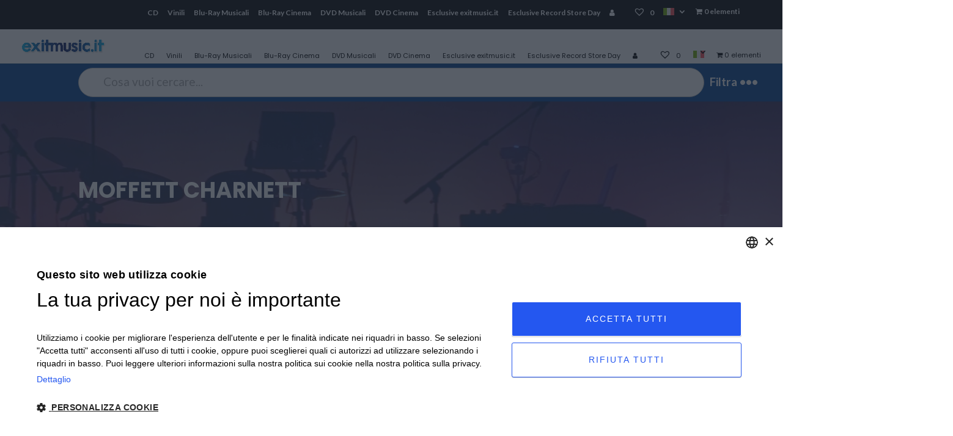

--- FILE ---
content_type: text/html; charset=UTF-8
request_url: https://www.exitmusic.it/artista/moffett-charnett/
body_size: 15246
content:
<!DOCTYPE html><html lang="it-IT"
 prefix="og: https://ogp.me/ns#" ><head><meta charset="UTF-8" /><meta http-equiv="X-UA-Compatible" content="IE=edge"><link rel="pingback" href="" /> <script type="text/javascript">document.documentElement.className = 'js';</script> <script type="text/javascript" charset="UTF-8" src="//cdn.cookie-script.com/s/b7e7524c8296a00ac1ca169c0086225d.js"></script> <link media="all" href="https://www.exitmusic.it/wp-content/cache/autoptimize/css/autoptimize_c49f7ddf2c270e8879c52df4331463c2.css" rel="stylesheet" /><link media="only screen and (max-width: 768px)" href="https://www.exitmusic.it/wp-content/cache/autoptimize/css/autoptimize_541e2ced151704f4ff1844c6de47ec02.css" rel="stylesheet" /><title>MOFFETT CHARNETT | Exit Music</title><link rel="alternate" hreflang="en" href="https://www.exitmusic.it/en/artista/moffett-charnett/" /><link rel="alternate" hreflang="it" href="https://www.exitmusic.it/artista/moffett-charnett/" /><link rel="alternate" hreflang="x-default" href="https://www.exitmusic.it/artista/moffett-charnett/" /><link rel="canonical" href="https://www.exitmusic.it/artista/moffett-charnett/" /><meta name="google-site-verification" content="Yq2TQ_pfVSSdYJwz8SFg08OjBTruO_8wGjEP1I5Knvw" /> <script type="application/ld+json" class="aioseo-schema">{"@context":"https:\/\/schema.org","@graph":[{"@type":"WebSite","@id":"https:\/\/www.exitmusic.it\/#website","url":"https:\/\/www.exitmusic.it\/","name":"Exit Music","publisher":{"@id":"https:\/\/www.exitmusic.it\/#organization"}},{"@type":"Organization","@id":"https:\/\/www.exitmusic.it\/#organization","name":"Exit Music","url":"https:\/\/www.exitmusic.it\/"},{"@type":"BreadcrumbList","@id":"https:\/\/www.exitmusic.it\/artista\/moffett-charnett\/#breadcrumblist","itemListElement":[{"@type":"ListItem","@id":"https:\/\/www.exitmusic.it\/#listItem","position":"1","item":{"@id":"https:\/\/www.exitmusic.it\/#item","name":"Home","url":"https:\/\/www.exitmusic.it\/"},"nextItem":"https:\/\/www.exitmusic.it\/artista\/moffett-charnett\/#listItem"},{"@type":"ListItem","@id":"https:\/\/www.exitmusic.it\/artista\/moffett-charnett\/#listItem","position":"2","item":{"@id":"https:\/\/www.exitmusic.it\/artista\/moffett-charnett\/#item","name":"MOFFETT CHARNETT","url":"https:\/\/www.exitmusic.it\/artista\/moffett-charnett\/"},"previousItem":"https:\/\/www.exitmusic.it\/#listItem"}]},{"@type":"CollectionPage","@id":"https:\/\/www.exitmusic.it\/artista\/moffett-charnett\/#collectionpage","url":"https:\/\/www.exitmusic.it\/artista\/moffett-charnett\/","name":"MOFFETT CHARNETT | Exit Music","inLanguage":"it-IT","isPartOf":{"@id":"https:\/\/www.exitmusic.it\/#website"},"breadcrumb":{"@id":"https:\/\/www.exitmusic.it\/artista\/moffett-charnett\/#breadcrumblist"}}]}</script>    <script data-cfasync="false" data-pagespeed-no-defer>var gtm4wp_datalayer_name = "dataLayer";
	var dataLayer = dataLayer || [];
	const gtm4wp_use_sku_instead = false;
	const gtm4wp_currency = 'EUR';
	const gtm4wp_product_per_impression = 10;
	const gtm4wp_clear_ecommerce = false;</script> <link rel='dns-prefetch' href='//cdnjs.cloudflare.com' /><link rel='dns-prefetch' href='//www.dwin1.com' /><link rel='dns-prefetch' href='//maxcdn.bootstrapcdn.com' /><link rel='dns-prefetch' href='//s.w.org' /><link rel="alternate" type="application/rss+xml" title="Exit Music &raquo; Feed" href="https://www.exitmusic.it/feed/" /><link rel="alternate" type="application/rss+xml" title="Exit Music &raquo; Feed dei commenti" href="https://www.exitmusic.it/comments/feed/" /><link rel="alternate" type="application/rss+xml" title="Feed Exit Music &raquo; MOFFETT CHARNETT Artista" href="https://www.exitmusic.it/artista/moffett-charnett/feed/" /> <script type="text/javascript">window._wpemojiSettings = {"baseUrl":"https:\/\/s.w.org\/images\/core\/emoji\/13.0.1\/72x72\/","ext":".png","svgUrl":"https:\/\/s.w.org\/images\/core\/emoji\/13.0.1\/svg\/","svgExt":".svg","source":{"concatemoji":"https:\/\/www.exitmusic.it\/wp-includes\/js\/wp-emoji-release.min.js?ver=5.7.14"}};
			!function(e,a,t){var n,r,o,i=a.createElement("canvas"),p=i.getContext&&i.getContext("2d");function s(e,t){var a=String.fromCharCode;p.clearRect(0,0,i.width,i.height),p.fillText(a.apply(this,e),0,0);e=i.toDataURL();return p.clearRect(0,0,i.width,i.height),p.fillText(a.apply(this,t),0,0),e===i.toDataURL()}function c(e){var t=a.createElement("script");t.src=e,t.defer=t.type="text/javascript",a.getElementsByTagName("head")[0].appendChild(t)}for(o=Array("flag","emoji"),t.supports={everything:!0,everythingExceptFlag:!0},r=0;r<o.length;r++)t.supports[o[r]]=function(e){if(!p||!p.fillText)return!1;switch(p.textBaseline="top",p.font="600 32px Arial",e){case"flag":return s([127987,65039,8205,9895,65039],[127987,65039,8203,9895,65039])?!1:!s([55356,56826,55356,56819],[55356,56826,8203,55356,56819])&&!s([55356,57332,56128,56423,56128,56418,56128,56421,56128,56430,56128,56423,56128,56447],[55356,57332,8203,56128,56423,8203,56128,56418,8203,56128,56421,8203,56128,56430,8203,56128,56423,8203,56128,56447]);case"emoji":return!s([55357,56424,8205,55356,57212],[55357,56424,8203,55356,57212])}return!1}(o[r]),t.supports.everything=t.supports.everything&&t.supports[o[r]],"flag"!==o[r]&&(t.supports.everythingExceptFlag=t.supports.everythingExceptFlag&&t.supports[o[r]]);t.supports.everythingExceptFlag=t.supports.everythingExceptFlag&&!t.supports.flag,t.DOMReady=!1,t.readyCallback=function(){t.DOMReady=!0},t.supports.everything||(n=function(){t.readyCallback()},a.addEventListener?(a.addEventListener("DOMContentLoaded",n,!1),e.addEventListener("load",n,!1)):(e.attachEvent("onload",n),a.attachEvent("onreadystatechange",function(){"complete"===a.readyState&&t.readyCallback()})),(n=t.source||{}).concatemoji?c(n.concatemoji):n.wpemoji&&n.twemoji&&(c(n.twemoji),c(n.wpemoji)))}(window,document,window._wpemojiSettings);</script> <meta content="Divi Child v.1.0.0" name="generator"/><style type="text/css">img.wp-smiley,
img.emoji {
	display: inline !important;
	border: none !important;
	box-shadow: none !important;
	height: 1em !important;
	width: 1em !important;
	margin: 0 .07em !important;
	vertical-align: -0.1em !important;
	background: none !important;
	padding: 0 !important;
}</style><link rel='stylesheet' id='Owl-css'  href='https://cdnjs.cloudflare.com/ajax/libs/OwlCarousel2/2.3.4/assets/owl.carousel.min.css?ver=5.7.14' type='text/css' media='all' /><link rel='stylesheet' id='Owl-theme-css'  href='https://cdnjs.cloudflare.com/ajax/libs/OwlCarousel2/2.3.4/assets/owl.theme.default.min.css?ver=5.7.14' type='text/css' media='all' /><link rel='stylesheet' id='wps_bootstrap-css'  href='//maxcdn.bootstrapcdn.com/bootstrap/3.3.7/css/bootstrap.min.css?ver=5.7.14' type='text/css' media='all' /><link rel='stylesheet' id='wps_fontawesome-css'  href='//cdnjs.cloudflare.com/ajax/libs/font-awesome/4.7.0/css/font-awesome.min.css?ver=5.7.14' type='text/css' media='all' /><style id='woocommerce-inline-inline-css' type='text/css'>.woocommerce form .form-row .required { visibility: visible; }</style><link rel='preload' as='font' type='font/woff2' crossorigin='anonymous' id='tinvwl-webfont-font-css'  href='https://www.exitmusic.it/wp-content/plugins/ti-woocommerce-wishlist/assets/fonts/tinvwl-webfont.woff2?ver=xu2uyi' type='text/css' media='all' /> <script type='text/javascript' id='wpml-cookie-js-extra'>var wpml_cookies = {"wp-wpml_current_language":{"value":"it","expires":1,"path":"\/"}};
var wpml_cookies = {"wp-wpml_current_language":{"value":"it","expires":1,"path":"\/"}};</script> <script type='text/javascript' src='https://www.exitmusic.it/wp-content/plugins/sitepress-multilingual-cms/res/js/cookies/language-cookie.js?ver=4.6.10' id='wpml-cookie-js'></script> <script type='text/javascript' src='https://www.exitmusic.it/wp-includes/js/jquery/jquery.min.js?ver=3.5.1' id='jquery-core-js'></script> <script type='text/javascript' src='https://www.exitmusic.it/wp-includes/js/jquery/jquery-migrate.min.js?ver=3.3.2' id='jquery-migrate-js'></script> <script type='text/javascript' id='asr_ajax_filter_post-js-extra'>var asr_ajax_params = {"asr_ajax_nonce":"5c76b2269e","asr_ajax_url":"https:\/\/www.exitmusic.it\/wp-admin\/admin-ajax.php"};</script> <script type='text/javascript' src='https://www.exitmusic.it/wp-content/plugins/ajax-filter-posts/assets/js/post-grid-scripts.min.js?ver=2.2.1' id='asr_ajax_filter_post-js'></script> <script type='text/javascript' src='https://www.exitmusic.it/wp-content/plugins/mailup-email-and-newsletter-subscription-form/admin/js/jquery.validate.min.js?ver=1.19.5' id='mailup_validate-js'></script> <script type='text/javascript' src='https://www.exitmusic.it/wp-content/plugins/mailup-email-and-newsletter-subscription-form/admin/js/localization/messages_it.js?ver=1.19.5' id='mailup_validate_loc_it-js'></script> <script type='text/javascript' id='mailup-js-extra'>var mailup_params = {"ajax_url":"https:\/\/www.exitmusic.it\/wp-admin\/admin-ajax.php","ajaxNonce":"50cd8d8e1c"};</script> <script type='text/javascript' src='https://www.exitmusic.it/wp-content/plugins/mailup-email-and-newsletter-subscription-form/public/js/mailup-public.js?ver=1.2.6' id='mailup-js'></script> <script type='text/javascript' id='wpmenucart-ajax-assist-js-extra'>var wpmenucart_ajax_assist = {"shop_plugin":"woocommerce","always_display":"1"};</script> <script type='text/javascript' src='https://www.exitmusic.it/wp-content/plugins/woocommerce-menu-bar-cart/javascript/wpmenucart-ajax-assist.js?ver=2.9.7' id='wpmenucart-ajax-assist-js'></script> <script type='text/javascript' src='https://www.exitmusic.it/wp-content/plugins/wp-woo-product-social-share/images/js/wpsi-front-page.js?ver=5.7.14' id='wpsi_addtoany_script-js'></script> <script type='text/javascript' src='https://www.exitmusic.it/wp-content/plugins/wp-woo-product-social-share/images/js/wpsi-front-script.js?ver=1' id='wpsi_frontend_js-js'></script> <script type='text/javascript' id='wc18-scripts-js-extra'>var wc18Options = {"ajaxURL":"https:\/\/www.exitmusic.it\/wp-admin\/admin-ajax.php","couponConversion":""};</script> <script type='text/javascript' src='https://www.exitmusic.it/wp-content/plugins/wc-18app-premium/js/wc-18app.js?ver=1.3.0' id='wc18-scripts-js'></script> <script type='text/javascript' id='wccc-scripts-js-extra'>var wcccOptions = {"ajaxURL":"https:\/\/www.exitmusic.it\/wp-admin\/admin-ajax.php","couponConversion":""};</script> <script type='text/javascript' src='https://www.exitmusic.it/wp-content/plugins/wc-carte-cultura-premium/js/wc-carte-cultura.js?ver=0.9.0' id='wccc-scripts-js'></script> <link rel="https://api.w.org/" href="https://www.exitmusic.it/wp-json/" /><meta name="generator" content="WordPress 5.7.14" /><meta name="generator" content="WooCommerce 5.1.0" /><meta name="generator" content="WPML ver:4.6.10 stt:1,27;" /><meta name="generator" content="Custom Login v3.2.11" /><style type="text/css">.shipping-pickup-store td .title {
			float: left;
			line-height: 30px;
		}
		.shipping-pickup-store td span.text {
			float: right;
		}
		.shipping-pickup-store td span.description {
			clear: both;
		}
		.shipping-pickup-store td > span:not([class*="select"]) {
			display: block;
			font-size: 14px;
			font-weight: normal;
			line-height: 1.4;
			margin-bottom: 0;
			padding: 6px 0;
			text-align: justify;
		}
		.shipping-pickup-store td #shipping-pickup-store-select {
			width: 100%;
		}
		.wps-store-details iframe {
			width: 100%;
		}</style>
 <script data-cfasync="false" data-pagespeed-no-defer>var dataLayer_content = {"pagePostType":"product","pagePostType2":"tax-product","pageCategory":[],"customerTotalOrders":0,"customerTotalOrderValue":0,"customerFirstName":"","customerLastName":"","customerBillingFirstName":"","customerBillingLastName":"","customerBillingCompany":"","customerBillingAddress1":"","customerBillingAddress2":"","customerBillingCity":"","customerBillingState":"","customerBillingPostcode":"","customerBillingCountry":"","customerBillingEmail":"","customerBillingEmailHash":"","customerBillingPhone":"","customerShippingFirstName":"","customerShippingLastName":"","customerShippingCompany":"","customerShippingAddress1":"","customerShippingAddress2":"","customerShippingCity":"","customerShippingState":"","customerShippingPostcode":"","customerShippingCountry":"","cartContent":{"totals":{"applied_coupons":[],"discount_total":0,"subtotal":0,"total":0},"items":[]}};
	dataLayer.push( dataLayer_content );</script> <script data-cfasync="false">(function(w,d,s,l,i){w[l]=w[l]||[];w[l].push({'gtm.start':
new Date().getTime(),event:'gtm.js'});var f=d.getElementsByTagName(s)[0],
j=d.createElement(s),dl=l!='dataLayer'?'&l='+l:'';j.async=true;j.src=
'//www.googletagmanager.com/gtm.js?id='+i+dl;f.parentNode.insertBefore(j,f);
})(window,document,'script','dataLayer','GTM-5KKCKCJK');</script> <meta name="viewport" content="width=device-width, initial-scale=1.0, maximum-scale=1.0, user-scalable=0" /><link rel="preload" href="https://www.exitmusic.it/wp-content/themes/Divi/core/admin/fonts/modules.ttf" as="font" crossorigin="anonymous"> <noscript><style>.woocommerce-product-gallery{ opacity: 1 !important; }</style></noscript><meta name="viewport" content="width=device-width, initial-scale=1.0"><link rel="icon" href="https://www.exitmusic.it/wp-content/uploads/2025/01/Risorsa-2.png" sizes="32x32" /><link rel="icon" href="https://www.exitmusic.it/wp-content/uploads/2025/01/Risorsa-2.png" sizes="192x192" /><link rel="apple-touch-icon" href="https://www.exitmusic.it/wp-content/uploads/2025/01/Risorsa-2.png" /><meta name="msapplication-TileImage" content="https://www.exitmusic.it/wp-content/uploads/2025/01/Risorsa-2.png" /><style id="et-divi-customizer-cpt-global-cached-inline-styles">.container,.et-db #et-boc .et-l .container,.et-db #et-boc .et-l .et_pb_row,.et-db #et-boc .et-l .et_pb_slider .et_pb_container,.et-db #et-boc .et-l .et_pb_fullwidth_section .et_pb_title_container,.et-db #et-boc .et-l .et_pb_fullwidth_section .et_pb_title_featured_container,.et-db #et-boc .et-l .et_pb_fullwidth_header:not(.et_pb_fullscreen) .et_pb_fullwidth_header_container{max-width:1440px}.et_boxed_layout #page-container,.et_boxed_layout.et_non_fixed_nav.et_transparent_nav #page-container #top-header,.et_boxed_layout.et_non_fixed_nav.et_transparent_nav #page-container #main-header,.et_fixed_nav.et_boxed_layout #page-container #top-header,.et_fixed_nav.et_boxed_layout #page-container #main-header,.et_boxed_layout #page-container .container,.et_boxed_layout.et-db #et-boc .et-l #page-container .et_pb_row{max-width:1600px}#main-header .nav li ul{background-color:#fcfcfc}.nav li ul,.et-db #et-boc .et-l .nav li ul{border-color:#000000}#top-header,#et-secondary-nav li ul{background-color:#000000}.et_header_style_centered .mobile_nav .select_page,.et_header_style_split .mobile_nav .select_page,.et_nav_text_color_light #top-menu>li>a,.et_nav_text_color_dark #top-menu>li>a,#top-menu a,.et_mobile_menu li a,.et-db #et-boc .et-l .et_mobile_menu li a,.et_nav_text_color_light .et_mobile_menu li a,.et-db #et-boc .et-l .et_nav_text_color_light .et_mobile_menu li a,.et_nav_text_color_dark .et_mobile_menu li a,.et-db #et-boc .et-l .et_nav_text_color_dark .et_mobile_menu li a,#et_search_icon:before,.et_search_form_container input,span.et_close_search_field:after,#et-top-navigation .et-cart-info{color:#000000}.et_search_form_container input::-moz-placeholder{color:#000000}.et_search_form_container input::-webkit-input-placeholder{color:#000000}.et_search_form_container input:-ms-input-placeholder{color:#000000}#top-menu li a{font-size:16px}body.et_vertical_nav .container.et_search_form_container .et-search-form input{font-size:16px!important}#top-menu li.current-menu-ancestor>a,#top-menu li.current-menu-item>a,#top-menu li.current_page_item>a,.et_color_scheme_red #top-menu li.current-menu-ancestor>a,.et_color_scheme_red #top-menu li.current-menu-item>a,.et_color_scheme_red #top-menu li.current_page_item>a,.et_color_scheme_pink #top-menu li.current-menu-ancestor>a,.et_color_scheme_pink #top-menu li.current-menu-item>a,.et_color_scheme_pink #top-menu li.current_page_item>a,.et_color_scheme_orange #top-menu li.current-menu-ancestor>a,.et_color_scheme_orange #top-menu li.current-menu-item>a,.et_color_scheme_orange #top-menu li.current_page_item>a,.et_color_scheme_green #top-menu li.current-menu-ancestor>a,.et_color_scheme_green #top-menu li.current-menu-item>a,.et_color_scheme_green #top-menu li.current_page_item>a{color:#000000}#footer-widgets .footer-widget a,#footer-widgets .footer-widget li a,#footer-widgets .footer-widget li a:hover{color:#ffffff}.footer-widget{color:#ffffff}.et_slide_in_menu_container,.et_slide_in_menu_container .et-search-field{letter-spacing:px}.et_slide_in_menu_container .et-search-field::-moz-placeholder{letter-spacing:px}.et_slide_in_menu_container .et-search-field::-webkit-input-placeholder{letter-spacing:px}.et_slide_in_menu_container .et-search-field:-ms-input-placeholder{letter-spacing:px}@media only screen and (min-width:981px){.et_header_style_left #et-top-navigation,.et_header_style_split #et-top-navigation{padding:26px 0 0 0}.et_header_style_left #et-top-navigation nav>ul>li>a,.et_header_style_split #et-top-navigation nav>ul>li>a{padding-bottom:26px}.et_header_style_split .centered-inline-logo-wrap{width:51px;margin:-51px 0}.et_header_style_split .centered-inline-logo-wrap #logo{max-height:51px}.et_pb_svg_logo.et_header_style_split .centered-inline-logo-wrap #logo{height:51px}.et_header_style_centered #top-menu>li>a{padding-bottom:9px}.et_header_style_slide #et-top-navigation,.et_header_style_fullscreen #et-top-navigation{padding:17px 0 17px 0!important}.et_header_style_centered #main-header .logo_container{height:51px}#logo{max-height:59%}.et_pb_svg_logo #logo{height:59%}.et_header_style_centered.et_hide_primary_logo #main-header:not(.et-fixed-header) .logo_container,.et_header_style_centered.et_hide_fixed_logo #main-header.et-fixed-header .logo_container{height:9.18px}.et-fixed-header#top-header,.et-fixed-header#top-header #et-secondary-nav li ul{background-color:#000000}.et-fixed-header #top-menu a,.et-fixed-header #et_search_icon:before,.et-fixed-header #et_top_search .et-search-form input,.et-fixed-header .et_search_form_container input,.et-fixed-header .et_close_search_field:after,.et-fixed-header #et-top-navigation .et-cart-info{color:#000000!important}.et-fixed-header .et_search_form_container input::-moz-placeholder{color:#000000!important}.et-fixed-header .et_search_form_container input::-webkit-input-placeholder{color:#000000!important}.et-fixed-header .et_search_form_container input:-ms-input-placeholder{color:#000000!important}.et-fixed-header #top-menu li.current-menu-ancestor>a,.et-fixed-header #top-menu li.current-menu-item>a,.et-fixed-header #top-menu li.current_page_item>a{color:#000000!important}}@media only screen and (min-width:1800px){.et-db #et-boc .et-l .et_pb_row{padding:36px 0}.et-db #et-boc .et-l .et_pb_section{padding:72px 0}.single.et_pb_pagebuilder_layout.et_full_width_page .et_post_meta_wrapper{padding-top:108px}.et-db #et-boc .et-l .et_pb_fullwidth_section{padding:0}}	h1,.et-db #et-boc .et-l h1,h2,.et-db #et-boc .et-l h2,h3,.et-db #et-boc .et-l h3,h4,.et-db #et-boc .et-l h4,h5,.et-db #et-boc .et-l h5,h6,.et-db #et-boc .et-l h6{font-family:'Poppins',Helvetica,Arial,Lucida,sans-serif}body,input,.et-db #et-boc .et-l input,textarea,.et-db #et-boc .et-l textarea,select,.et-db #et-boc .et-l select{font-family:'Lato',Helvetica,Arial,Lucida,sans-serif}#main-header,#et-top-navigation{font-family:'Poppins',Helvetica,Arial,Lucida,sans-serif}</style></head><body class="archive tax-artista term-moffett-charnett term-14124 theme-Divi et-tb-has-template et-tb-has-body et-tb-has-footer woocommerce woocommerce-page woocommerce-no-js tinvwl-theme-style et_pb_button_helper_class et_fullwidth_nav et_non_fixed_nav et_show_nav et_secondary_nav_enabled et_secondary_nav_only_menu et_primary_nav_dropdown_animation_fade et_secondary_nav_dropdown_animation_fade et_header_style_left et_cover_background et_pb_gutter osx et_pb_gutters2 et_smooth_scroll et_divi_theme et-db et_minified_js et_minified_css"><div id="page-container"><div id="et-boc" class="et-boc"><div id="top-header"><div class="container clearfix"><div id="et-secondary-menu"><ul id="et-secondary-nav" class="menu"><li class="menu-item menu-item-type-taxonomy menu-item-object-product_cat menu-item-330"><a href="https://www.exitmusic.it/categoria-prodotto/cd/">CD</a></li><li class="menu-item menu-item-type-taxonomy menu-item-object-product_cat menu-item-435"><a href="https://www.exitmusic.it/categoria-prodotto/vinili/">Vinili</a></li><li class="menu-item menu-item-type-taxonomy menu-item-object-product_cat menu-item-431"><a href="https://www.exitmusic.it/categoria-prodotto/blu-ray-musicali/">Blu-Ray Musicali</a></li><li class="menu-item menu-item-type-taxonomy menu-item-object-product_cat menu-item-430"><a href="https://www.exitmusic.it/categoria-prodotto/blu-ray-cinema/">Blu-Ray Cinema</a></li><li class="menu-item menu-item-type-taxonomy menu-item-object-product_cat menu-item-433"><a href="https://www.exitmusic.it/categoria-prodotto/dvd-musicali/">DVD Musicali</a></li><li class="menu-item menu-item-type-taxonomy menu-item-object-product_cat menu-item-432"><a href="https://www.exitmusic.it/categoria-prodotto/dvd-cinema/">DVD Cinema</a></li><li class="menu-item menu-item-type-taxonomy menu-item-object-product_cat menu-item-1010"><a href="https://www.exitmusic.it/categoria-prodotto/esclusive-exitmusic-it/">Esclusive exitmusic.it</a></li><li class="menu-item menu-item-type-taxonomy menu-item-object-product_cat menu-item-1011"><a href="https://www.exitmusic.it/categoria-prodotto/esclusive-record-store-day/">Esclusive Record Store Day</a></li><li class="menu-item menu-item-type-custom menu-item-object-custom menu-item-54652"><a href="https://www.exitmusic.it/mio-account"><i class="fa fa-user" aria-hidden="true"></i></a></li><li class="menu-item menu-item-type-custom menu-item-object- menu-item-2147480010"><a href="https://www.exitmusic.it/wishlist/"><span class="wishlist_products_counter top_wishlist-heart top_wishlist- no-txt wishlist-counter-with-products" ></span> <span class="wishlist_products_counter_number"></span></a></li><li class="menu-item wpml-ls-slot-2 wpml-ls-item wpml-ls-item-it wpml-ls-current-language wpml-ls-menu-item wpml-ls-last-item menu-item-type-wpml_ls_menu_item menu-item-object-wpml_ls_menu_item menu-item-has-children menu-item-wpml-ls-2-it"><a href="https://www.exitmusic.it/artista/moffett-charnett/"><noscript><img
 class="wpml-ls-flag"
 src="https://www.exitmusic.it/wp-content/plugins/sitepress-multilingual-cms/res/flags/it.svg"
 alt="Italiano" 
 /></noscript><img
 class="lazyload wpml-ls-flag"
 src='data:image/svg+xml,%3Csvg%20xmlns=%22http://www.w3.org/2000/svg%22%20viewBox=%220%200%20210%20140%22%3E%3C/svg%3E' data-src="https://www.exitmusic.it/wp-content/plugins/sitepress-multilingual-cms/res/flags/it.svg"
 alt="Italiano" 
 /></a><ul class="sub-menu"><li class="menu-item wpml-ls-slot-2 wpml-ls-item wpml-ls-item-en wpml-ls-menu-item wpml-ls-first-item menu-item-type-wpml_ls_menu_item menu-item-object-wpml_ls_menu_item menu-item-wpml-ls-2-en"><a href="https://www.exitmusic.it/en/artista/moffett-charnett/"><noscript><img
 class="wpml-ls-flag"
 src="https://www.exitmusic.it/wp-content/plugins/sitepress-multilingual-cms/res/flags/en.svg"
 alt="Inglese" 
 /></noscript><img
 class="lazyload wpml-ls-flag"
 src='data:image/svg+xml,%3Csvg%20xmlns=%22http://www.w3.org/2000/svg%22%20viewBox=%220%200%20210%20140%22%3E%3C/svg%3E' data-src="https://www.exitmusic.it/wp-content/plugins/sitepress-multilingual-cms/res/flags/en.svg"
 alt="Inglese" 
 /></a></li></ul></li><li class="menu-item wpmenucartli wpmenucart-display-right menu-item" id="wpmenucartli"><a class="wpmenucart-contents empty-wpmenucart-visible" href="https://www.exitmusic.it/negozio/" title="Vai al negozio"><i class="wpmenucart-icon-shopping-cart-0" role="img" aria-label="Carrello"></i><span class="cartcontents">0 elementi</span></a></li></ul><a href="https://www.exitmusic.it/carrello/" class="et-cart-info"> <span>0 Elementi</span> </a></div></div></div><header id="main-header" data-height-onload="51"><div class="container clearfix et_menu_container"><div class="logo_container"> <span class="logo_helper"></span> <a href="https://www.exitmusic.it/"> <noscript><img src="https://www.exitmusic.it/wp-content/uploads/2021/03/LogoExitMusic.png" width="2849" height="530" alt="Exit Music" data-height-percentage="59" /></noscript><img class="lazyload" src='data:image/svg+xml,%3Csvg%20xmlns=%22http://www.w3.org/2000/svg%22%20viewBox=%220%200%202849%20530%22%3E%3C/svg%3E' data-src="https://www.exitmusic.it/wp-content/uploads/2021/03/LogoExitMusic.png" width="2849" height="530" alt="Exit Music" id="logo" data-height-percentage="59" /> </a></div><div id="et-top-navigation" data-height="51" data-fixed-height="40"><nav id="top-menu-nav"><ul id="top-menu" class="nav"><li class="menu-item menu-item-type-taxonomy menu-item-object-product_cat menu-item-330"><a href="https://www.exitmusic.it/categoria-prodotto/cd/">CD</a></li><li class="menu-item menu-item-type-taxonomy menu-item-object-product_cat menu-item-435"><a href="https://www.exitmusic.it/categoria-prodotto/vinili/">Vinili</a></li><li class="menu-item menu-item-type-taxonomy menu-item-object-product_cat menu-item-431"><a href="https://www.exitmusic.it/categoria-prodotto/blu-ray-musicali/">Blu-Ray Musicali</a></li><li class="menu-item menu-item-type-taxonomy menu-item-object-product_cat menu-item-430"><a href="https://www.exitmusic.it/categoria-prodotto/blu-ray-cinema/">Blu-Ray Cinema</a></li><li class="menu-item menu-item-type-taxonomy menu-item-object-product_cat menu-item-433"><a href="https://www.exitmusic.it/categoria-prodotto/dvd-musicali/">DVD Musicali</a></li><li class="menu-item menu-item-type-taxonomy menu-item-object-product_cat menu-item-432"><a href="https://www.exitmusic.it/categoria-prodotto/dvd-cinema/">DVD Cinema</a></li><li class="menu-item menu-item-type-taxonomy menu-item-object-product_cat menu-item-1010"><a href="https://www.exitmusic.it/categoria-prodotto/esclusive-exitmusic-it/">Esclusive exitmusic.it</a></li><li class="menu-item menu-item-type-taxonomy menu-item-object-product_cat menu-item-1011"><a href="https://www.exitmusic.it/categoria-prodotto/esclusive-record-store-day/">Esclusive Record Store Day</a></li><li class="menu-item menu-item-type-custom menu-item-object-custom menu-item-54652"><a href="https://www.exitmusic.it/mio-account"><i class="fa fa-user" aria-hidden="true"></i></a></li><li class="menu-item menu-item-type-custom menu-item-object- menu-item-2147480010"><a href="https://www.exitmusic.it/wishlist/"><span class="wishlist_products_counter top_wishlist-heart top_wishlist- no-txt wishlist-counter-with-products" ></span> <span class="wishlist_products_counter_number"></span></a></li><li class="menu-item wpml-ls-slot-2 wpml-ls-item wpml-ls-item-it wpml-ls-current-language wpml-ls-menu-item wpml-ls-last-item menu-item-type-wpml_ls_menu_item menu-item-object-wpml_ls_menu_item menu-item-has-children menu-item-wpml-ls-2-it"><a href="https://www.exitmusic.it/artista/moffett-charnett/"><noscript><img
 class="wpml-ls-flag"
 src="https://www.exitmusic.it/wp-content/plugins/sitepress-multilingual-cms/res/flags/it.svg"
 alt="Italiano" 
 /></noscript><img
 class="lazyload wpml-ls-flag"
 src='data:image/svg+xml,%3Csvg%20xmlns=%22http://www.w3.org/2000/svg%22%20viewBox=%220%200%20210%20140%22%3E%3C/svg%3E' data-src="https://www.exitmusic.it/wp-content/plugins/sitepress-multilingual-cms/res/flags/it.svg"
 alt="Italiano" 
 /></a><ul class="sub-menu"><li class="menu-item wpml-ls-slot-2 wpml-ls-item wpml-ls-item-en wpml-ls-menu-item wpml-ls-first-item menu-item-type-wpml_ls_menu_item menu-item-object-wpml_ls_menu_item menu-item-wpml-ls-2-en"><a href="https://www.exitmusic.it/en/artista/moffett-charnett/"><noscript><img
 class="wpml-ls-flag"
 src="https://www.exitmusic.it/wp-content/plugins/sitepress-multilingual-cms/res/flags/en.svg"
 alt="Inglese" 
 /></noscript><img
 class="lazyload wpml-ls-flag"
 src='data:image/svg+xml,%3Csvg%20xmlns=%22http://www.w3.org/2000/svg%22%20viewBox=%220%200%20210%20140%22%3E%3C/svg%3E' data-src="https://www.exitmusic.it/wp-content/plugins/sitepress-multilingual-cms/res/flags/en.svg"
 alt="Inglese" 
 /></a></li></ul></li><li class="menu-item wpmenucartli wpmenucart-display-right menu-item" id="wpmenucartli"><a class="wpmenucart-contents empty-wpmenucart-visible" href="https://www.exitmusic.it/negozio/" title="Vai al negozio"><i class="wpmenucart-icon-shopping-cart-0" role="img" aria-label="Carrello"></i><span class="cartcontents">0 elementi</span></a></li></ul></nav><div id="et_mobile_nav_menu"><div class="mobile_nav closed"> <span class="select_page">Seleziona una pagina</span> <span class="mobile_menu_bar mobile_menu_bar_toggle"></span></div></div></div></div><div class="et_search_outer"><div class="container et_search_form_container"><form role="search" method="get" class="et-search-form" action="https://www.exitmusic.it/"> <input type="search" class="et-search-field" placeholder="Cerca &hellip;" value="" name="s" title="Cerca:" /><input type='hidden' name='lang' value='it' /></form> <span class="et_close_search_field"></span></div></div></header><div id="et-main-area"><div id="main-content"><div class="et-l et-l--body"><div class="et_builder_inner_content et_pb_gutters3 product"><div class="et_pb_section et_pb_section_1_tb_body et_pb_with_background et_section_regular" ><div class="et_pb_row et_pb_row_0_tb_body"><div class="et_pb_column et_pb_column_4_4 et_pb_column_0_tb_body  et_pb_css_mix_blend_mode_passthrough et-last-child"><div class="et_pb_module et_pb_code et_pb_code_0_tb_body"><div class="et_pb_code_inner"><form id="ricercaExit" action="/negozio" method="get"><div style="white-space:nowrap"> <input type="text" id="search"  name="search" placeholder="Cosa vuoi cercare..."/> <input type="submit" id="searchsubmit" value="Filtra •••" /><div id="search-results"></div></div></form></div></div></div></div></div><div class="et_pb_section et_pb_section_2_tb_body et_pb_with_background et_section_regular" ><div class="et_pb_row et_pb_row_1_tb_body"><div class="et_pb_column et_pb_column_4_4 et_pb_column_1_tb_body  et_pb_css_mix_blend_mode_passthrough et-last-child"><div class="et_pb_module et_pb_code et_pb_code_1_tb_body"><div class="et_pb_code_inner"><h1 class="Titolo_cat">MOFFETT CHARNETT</h1></div></div></div></div></div><div class="et_pb_section et_pb_section_3_tb_body et_pb_with_background et_section_regular" ><div class="et_pb_row et_pb_row_2_tb_body"><div class="et_pb_column et_pb_column_4_4 et_pb_column_2_tb_body  et_pb_css_mix_blend_mode_passthrough et-last-child"><div class="et_pb_module et_pb_wc_breadcrumb et_pb_wc_breadcrumb_0_tb_body et_pb_bg_layout_  et_pb_text_align_left"><div class="et_pb_module_inner"><nav class="woocommerce-breadcrumb"><a href="https://www.exitmusic.it">Home</a> /  Artista  /  MOFFETT CHARNETT</nav></div></div></div></div></div><div class="et_pb_section et_pb_section_4_tb_body et_section_regular" ><div class="et_pb_row et_pb_row_3_tb_body"><div class="et_pb_column et_pb_column_1_4 et_pb_column_3_tb_body  et_pb_css_mix_blend_mode_passthrough"><div class="et_pb_module et_pb_sidebar_0_tb_body et_pb_widget_area clearfix et_pb_widget_area_left et_pb_bg_layout_light"><div id="woocommerce_product_categories-2" class="et_pb_widget woocommerce widget_product_categories"><h4 class="widgettitle">Categorie</h4><ul class="product-categories"><li class="cat-item cat-item-96065"><a href="https://www.exitmusic.it/categoria-prodotto/libri/">Libri</a></li><li class="cat-item cat-item-21"><a href="https://www.exitmusic.it/categoria-prodotto/cd/">CD</a></li><li class="cat-item cat-item-22"><a href="https://www.exitmusic.it/categoria-prodotto/vinili/">Vinili</a></li><li class="cat-item cat-item-29"><a href="https://www.exitmusic.it/categoria-prodotto/blu-ray-musicali/">Blu-Ray Musicali</a></li><li class="cat-item cat-item-30"><a href="https://www.exitmusic.it/categoria-prodotto/blu-ray-cinema/">Blu-Ray Cinema</a></li><li class="cat-item cat-item-31"><a href="https://www.exitmusic.it/categoria-prodotto/dvd-musicali/">DVD Musicali</a></li><li class="cat-item cat-item-32"><a href="https://www.exitmusic.it/categoria-prodotto/dvd-cinema/">DVD Cinema</a></li><li class="cat-item cat-item-33"><a href="https://www.exitmusic.it/categoria-prodotto/esclusive-exitmusic-it/">Esclusive exitmusic.it</a></li><li class="cat-item cat-item-49"><a href="https://www.exitmusic.it/categoria-prodotto/esclusive-record-store-day/">Esclusive Record Store Day</a></li><li class="cat-item cat-item-94"><a href="https://www.exitmusic.it/categoria-prodotto/ep/">EP</a></li><li class="cat-item cat-item-93"><a href="https://www.exitmusic.it/categoria-prodotto/musicassette/">Musicassette</a></li><li class="cat-item cat-item-48"><a href="https://www.exitmusic.it/categoria-prodotto/novita-cd/">Novità CD</a></li><li class="cat-item cat-item-47"><a href="https://www.exitmusic.it/categoria-prodotto/novita-lp/">Novità LP</a></li><li class="cat-item cat-item-60866"><a href="https://www.exitmusic.it/categoria-prodotto/altri-prodotti/">Altri prodotti</a></li><li class="cat-item cat-item-20"><a href="https://www.exitmusic.it/categoria-prodotto/senza-categoria/">Senza categoria</a></li><li class="cat-item cat-item-70679"><a href="https://www.exitmusic.it/categoria-prodotto/18app-musica/">18app / CC Musica</a></li><li class="cat-item cat-item-70680"><a href="https://www.exitmusic.it/categoria-prodotto/18app-cinema/">18app / CC Cinema</a></li></ul></div></div></div><div class="et_pb_column et_pb_column_3_4 et_pb_column_4_tb_body  et_pb_css_mix_blend_mode_passthrough et-last-child"><div id="layout_negozio" class="et_pb_module et_pb_shop et_pb_shop_0_tb_body  et_pb_shop_grid"  data-shortcode_index="0"><div class="woocommerce columns-4 "><div class="woocommerce-notices-wrapper"></div><p class="woocommerce-result-count"> Visualizzazione del risultato</p><form class="woocommerce-ordering" method="get"> <select name="orderby" class="orderby" aria-label="Ordine negozio"><option value="menu_order"  selected='selected'>Ordinamento predefinito</option><option value="popularity" >Popolarità</option><option value="date" >Ordina in base al più recente</option><option value="price" >Prezzo: dal più economico</option><option value="price-desc" >Prezzo: dal più caro</option> </select> <input type="hidden" name="paged" value="1" /></form><ul class="products columns-4"><li class="product type-product post-22554 status-publish first instock product_cat-18app-musica product_cat-cd shipping-taxable purchasable product-type-simple"> <a href="https://www.exitmusic.it/prodotto/treasure-2/" class="woocommerce-LoopProduct-link woocommerce-loop-product__link"><span class="et_shop_image"><noscript><img width="300" height="300" src="https://exitmusic.it/immagini/covers/4011222331663.jpg" class="woocommerce-placeholder wp-post-image" alt="TREASURE" loading="lazy" /></noscript><img width="300" height="300" src='data:image/svg+xml,%3Csvg%20xmlns=%22http://www.w3.org/2000/svg%22%20viewBox=%220%200%20300%20300%22%3E%3C/svg%3E' data-src="https://exitmusic.it/immagini/covers/4011222331663.jpg" class="lazyload woocommerce-placeholder wp-post-image" alt="TREASURE" loading="lazy" /><span class="et_overlay"></span></span></a><span class="gtm4wp_productdata" style="display:none; visibility:hidden;" data-gtm4wp_product_data="{&quot;internal_id&quot;:22554,&quot;item_id&quot;:22554,&quot;item_name&quot;:&quot;TREASURE&quot;,&quot;sku&quot;:&quot;4011222331663&quot;,&quot;price&quot;:14.71,&quot;stocklevel&quot;:1,&quot;stockstatus&quot;:&quot;instock&quot;,&quot;google_business_vertical&quot;:&quot;retail&quot;,&quot;item_category&quot;:&quot;18app &quot;,&quot;item_category2&quot;:&quot; CC Musica&quot;,&quot;id&quot;:22554,&quot;productlink&quot;:&quot;https:\/\/www.exitmusic.it\/prodotto\/treasure-2\/&quot;,&quot;item_list_name&quot;:&quot;General Product List&quot;,&quot;index&quot;:1,&quot;product_type&quot;:&quot;simple&quot;,&quot;item_brand&quot;:&quot;&quot;}"></span><div class="tinv-wraper woocommerce tinv-wishlist tinvwl-after-add-to-cart tinvwl-loop-button-wrapper"
 data-product_id="22554"><div class="tinv-wishlist-clear"></div><a role="button" aria-label="Aggiungi alla Wishlist" class="tinvwl_add_to_wishlist_button tinvwl-icon-heart  tinvwl-position-after tinvwl-loop" data-tinv-wl-list="[]" data-tinv-wl-product="22554" data-tinv-wl-productvariation="" data-tinv-wl-productvariations="[0]" data-tinv-wl-producttype="simple" data-tinv-wl-action="add"><span class="tinvwl_add_to_wishlist-text">Aggiungi alla Wishlist</span></a><div class="tinv-wishlist-clear"></div><div class="tinvwl-tooltip">Aggiungi alla Wishlist</div></div><div class="superwrap2"><div class="tronca_tit"><h3>TREASURE</h3></div><div class="myinner2"> <a class="artist_name" href="https://www.exitmusic.it/artista/moffett-charnett/">MOFFETT CHARNETT</a></div><div class="myinner2"><div class="cat_label long_cat "><a href="https://www.exitmusic.it/categoria-prodotto/18app-musica/">18app / CC Musica</a></div><div class="cat_label long_cat "><a href="https://www.exitmusic.it/categoria-prodotto/cd/">CD</a></div></div><div class="myinner2"><p class="price"> <span class="woocommerce-Price-amount amount"><bdi><span class="woocommerce-Price-currencySymbol">&euro;</span>14,71</bdi></span></p> <span class="kart_btn"><a href="?add-to-cart=22554" data-quantity="1" class="button product_type_simple add_to_cart_button ajax_add_to_cart" data-product_id="22554" data-product_sku="4011222331663" aria-label="Aggiungi &ldquo;TREASURE&rdquo; al tuo carrello" rel="nofollow">Acquista</a></span></div></div></li></ul></div></div></div></div></div></div></div></div><footer class="et-l et-l--footer"><div class="et_builder_inner_content et_pb_gutters2 product"><div class="et_pb_section et_pb_section_0_tb_footer et_pb_with_background et_section_regular" ><div class="et_pb_row et_pb_row_0_tb_footer et_pb_equal_columns"><div class="et_pb_column et_pb_column_4_4 et_pb_column_0_tb_footer  et_pb_css_mix_blend_mode_passthrough et-last-child"><div class="et_pb_module et_pb_image et_pb_image_0_tb_footer"> <span class="et_pb_image_wrap "><noscript><img width="2849" height="530" src="https://www.exitmusic.it/wp-content/uploads/2021/03/LogoExitMusic.png" alt="" title="LogoExitMusic" srcset="https://www.exitmusic.it/wp-content/uploads/2021/03/LogoExitMusic.png 2849w, https://www.exitmusic.it/wp-content/uploads/2021/03/LogoExitMusic-1280x238.png 1280w, https://www.exitmusic.it/wp-content/uploads/2021/03/LogoExitMusic-980x182.png 980w, https://www.exitmusic.it/wp-content/uploads/2021/03/LogoExitMusic-480x89.png 480w" sizes="(min-width: 0px) and (max-width: 480px) 480px, (min-width: 481px) and (max-width: 980px) 980px, (min-width: 981px) and (max-width: 1280px) 1280px, (min-width: 1281px) 2849px, 100vw" class="wp-image-160" /></noscript><img width="2849" height="530" src='data:image/svg+xml,%3Csvg%20xmlns=%22http://www.w3.org/2000/svg%22%20viewBox=%220%200%202849%20530%22%3E%3C/svg%3E' data-src="https://www.exitmusic.it/wp-content/uploads/2021/03/LogoExitMusic.png" alt="" title="LogoExitMusic" data-srcset="https://www.exitmusic.it/wp-content/uploads/2021/03/LogoExitMusic.png 2849w, https://www.exitmusic.it/wp-content/uploads/2021/03/LogoExitMusic-1280x238.png 1280w, https://www.exitmusic.it/wp-content/uploads/2021/03/LogoExitMusic-980x182.png 980w, https://www.exitmusic.it/wp-content/uploads/2021/03/LogoExitMusic-480x89.png 480w" data-sizes="(min-width: 0px) and (max-width: 480px) 480px, (min-width: 481px) and (max-width: 980px) 980px, (min-width: 981px) and (max-width: 1280px) 1280px, (min-width: 1281px) 2849px, 100vw" class="lazyload wp-image-160" /></span></div></div></div><div class="et_pb_row et_pb_row_1_tb_footer"><div class="et_pb_column et_pb_column_4_4 et_pb_column_1_tb_footer  et_pb_css_mix_blend_mode_passthrough et-last-child"><div class="et_pb_module et_pb_text et_pb_text_0_tb_footer  et_pb_text_align_left et_pb_bg_layout_light"><div class="et_pb_text_inner"><p>Spedizione Gratuita ordini superiori a<strong> €100</strong></p></div></div></div></div><div class="et_pb_row et_pb_row_2_tb_footer et_pb_equal_columns et_pb_gutters2"><div class="et_pb_column et_pb_column_1_4 et_pb_column_2_tb_footer  et_pb_css_mix_blend_mode_passthrough"><div class="et_pb_module et_pb_text et_pb_text_1_tb_footer  et_pb_text_align_left et_pb_bg_layout_light"><div class="et_pb_text_inner"><h5 class="title"><span style="color: #2ea3f2;">Contatti</span></h5><div class="textwidget"><p><span style="font-size: 14px;">EXIT Music s.a.s.</span></p><p><strong>Sede Operativa:</strong> <span style="font-size: 14px;">Frazione Cervignasco 11, </span><span style="font-size: 14px;">12037 Saluzzo (CN) Italia</span></p><p><strong>Customer Care:</strong> 0175 589990</p><p><strong>Mail:</strong><span> </span><a href="mailto:info@exitmusic.it" target="_blank" rel="noopener">info@exitmusic.it</a></p><p><strong>Negozio: </strong><span style="font-size: 14px;">EXIT Music Store</span></p><p>Via Della Resistenza 4/A/2, <span style="font-size: 14px;">12037 Saluzzo (CN) Italia</span></p><p><strong>Telefono:</strong> 0175 218866</p><p><strong>Orari:</strong> Dal Martedi Al Sabato <strong>09.00-13.00  15.30-19.30</strong> Dal Martedi Al Sabato</p><p>&nbsp;</p><h5 class="title"><span style="color: #2ea3f2;">Social</span></h5><p><a href="https://www.facebook.com/exitmusicstore/" target="_blank" rel="noopener"><noscript><img class="alignnone size-full wp-image-1133" src="https://www.exitmusic.it/wp-content/uploads/2021/04/fb-bianco.jpg" alt="" width="31" height="44" /></noscript><img class="lazyload alignnone size-full wp-image-1133" src='data:image/svg+xml,%3Csvg%20xmlns=%22http://www.w3.org/2000/svg%22%20viewBox=%220%200%2031%2044%22%3E%3C/svg%3E' data-src="https://www.exitmusic.it/wp-content/uploads/2021/04/fb-bianco.jpg" alt="" width="31" height="44" /></a>            <a href="https://www.instagram.com/exitmusicstore/" target="_blank" rel="noopener"><noscript><img class="alignnone size-full wp-image-1134" src="https://www.exitmusic.it/wp-content/uploads/2021/04/ig-bianco.jpg" alt="" width="36" height="38" /></noscript><img class="lazyload alignnone size-full wp-image-1134" src='data:image/svg+xml,%3Csvg%20xmlns=%22http://www.w3.org/2000/svg%22%20viewBox=%220%200%2036%2038%22%3E%3C/svg%3E' data-src="https://www.exitmusic.it/wp-content/uploads/2021/04/ig-bianco.jpg" alt="" width="36" height="38" /></a></p></div></div></div></div><div class="et_pb_column et_pb_column_1_4 et_pb_column_3_tb_footer  et_pb_css_mix_blend_mode_passthrough"><div class="et_pb_module et_pb_text et_pb_text_2_tb_footer  et_pb_text_align_left et_pb_bg_layout_light"><div class="et_pb_text_inner"><h5 class="title"><span style="color: #2ea3f2;">Menu</span></h5><div class="menu-menu-footer-container"><ul id="menu-menu-footer" class="menu"><li id="menu-item-1128" class="menu-item menu-item-type-post_type menu-item-object-page menu-item-1128"><span style="color: #ffffff;"><a href="https://www.exitmusic.it/chi-siamo/" style="color: #ffffff;">Chi siamo</a></span></li><li id="menu-item-1132" class="menu-item menu-item-type-post_type menu-item-object-page current_page_parent menu-item-1132"><span style="color: #ffffff;"><a href="https://www.exitmusic.it/negozio/" style="color: #ffffff;">Shop</a></span></li><li id="menu-item-1127" class="menu-item menu-item-type-post_type menu-item-object-page menu-item-1127"><span style="color: #ffffff;"><a href="https://www.exitmusic.it/condizioni-di-vendita/" style="color: #ffffff;">Condizioni di vendita</a></span></li><li id="menu-item-42595" class="menu-item menu-item-type-post_type menu-item-object-page menu-item-42595"><span style="color: #ffffff;"><a href="https://www.exitmusic.it/informativa-privacy/" style="color: #ffffff;">Informativa Privacy</a></span></li><li id="menu-item-42601" class="menu-item menu-item-type-post_type menu-item-object-page menu-item-42601"><span style="color: #ffffff;"><a href="https://www.exitmusic.it/privacy-e-cookie-policy/" style="color: #ffffff;">Privacy e Cookie Policy</a></span></li></ul></div></div></div></div><div class="et_pb_column et_pb_column_1_4 et_pb_column_4_tb_footer  et_pb_css_mix_blend_mode_passthrough"><div class="et_pb_module et_pb_text et_pb_text_3_tb_footer  et_pb_text_align_left et_pb_bg_layout_light"><div class="et_pb_text_inner"><div class="footer-widget"><div id="text-4" class="fwidget et_pb_widget widget_text"><h5 class="title"><span style="color: #2ea3f2;">Negozi Online</span></h5><div class="textwidget"><p><a href="https://www.ebay.it/str/exitmusiccollectorstore" target="_blank" rel="noopener"><noscript><img loading="lazy" class="alignnone size-full wp-image-1130" src="https://www.exitmusic.it/wp-content/uploads/2021/04/ebay-bianco.jpg" alt="" width="89" height="41" /></noscript><img loading="lazy" class="lazyload alignnone size-full wp-image-1130" src='data:image/svg+xml,%3Csvg%20xmlns=%22http://www.w3.org/2000/svg%22%20viewBox=%220%200%2089%2041%22%3E%3C/svg%3E' data-src="https://www.exitmusic.it/wp-content/uploads/2021/04/ebay-bianco.jpg" alt="" width="89" height="41" /></a></p><p><a href="https://www.amazon.it/s?me=A25OHAII5VCJDV&amp;marketplaceID=APJ6JRA9NG5V4" target="_blank" rel="noopener"><noscript><img loading="lazy" class="alignnone  wp-image-1131" src="https://www.exitmusic.it/wp-content/uploads/2021/04/amazon-bianco.jpg" alt="" width="96" height="39" /></noscript><img loading="lazy" class="lazyload alignnone  wp-image-1131" src='data:image/svg+xml,%3Csvg%20xmlns=%22http://www.w3.org/2000/svg%22%20viewBox=%220%200%2096%2039%22%3E%3C/svg%3E' data-src="https://www.exitmusic.it/wp-content/uploads/2021/04/amazon-bianco.jpg" alt="" width="96" height="39" /></a></p><p><a href="https://www.discogs.com/it/seller/exitmusic.it/profile" target="_blank" rel="noopener"><noscript><img loading="lazy" class="alignnone wp-image-42602 " src="https://www.exitmusic.it/wp-content/uploads/2021/04/Discogs-logo.png" alt="" width="96" height="40" /></noscript><img loading="lazy" class="lazyload alignnone wp-image-42602 " src='data:image/svg+xml,%3Csvg%20xmlns=%22http://www.w3.org/2000/svg%22%20viewBox=%220%200%2096%2040%22%3E%3C/svg%3E' data-src="https://www.exitmusic.it/wp-content/uploads/2021/04/Discogs-logo.png" alt="" width="96" height="40" /></a></p><p><a href="https://www.ibs.it/seller/3201/EXIT-Music" target="_blank" rel="noopener"><noscript><img loading="lazy" class="alignnone wp-image-158364" src="https://www.exitmusic.it/wp-content/uploads/2024/05/fibs-logo.png" alt="" width="96" height="40" /></noscript><img loading="lazy" class="lazyload alignnone wp-image-158364" src='data:image/svg+xml,%3Csvg%20xmlns=%22http://www.w3.org/2000/svg%22%20viewBox=%220%200%2096%2040%22%3E%3C/svg%3E' data-src="https://www.exitmusic.it/wp-content/uploads/2024/05/fibs-logo.png" alt="" width="96" height="40" /></a></p><p>&nbsp;</p><h5 class="title"><span style="color: #2ea3f2;">Pagamenti sicuri</span></h5><div class="textwidget"><p><noscript><img src="https://www.exitmusic.it/wp-content/uploads/2021/07/pagamenti-disponibili.jpg" width="277" height="42" alt="" class="wp-image-61335 alignnone size-full" /></noscript><img src='data:image/svg+xml,%3Csvg%20xmlns=%22http://www.w3.org/2000/svg%22%20viewBox=%220%200%20277%2042%22%3E%3C/svg%3E' data-src="https://www.exitmusic.it/wp-content/uploads/2021/07/pagamenti-disponibili.jpg" width="277" height="42" alt="" class="lazyload wp-image-61335 alignnone size-full" /></p></div></div></div><p></p></div></div></div></div><div class="et_pb_column et_pb_column_1_4 et_pb_column_5_tb_footer  et_pb_css_mix_blend_mode_passthrough et-last-child"><div class="et_pb_module et_pb_text et_pb_text_4_tb_footer  et_pb_text_align_left et_pb_bg_layout_light"><div class="et_pb_text_inner"><h5 class="title"><span style="color: #2ea3f2;">Iscriviti alla nostra newsletter e rimani aggiornato su tutte le novità</span></h5><div id="mpwp-container"><div id="mupwp-form-content"><form id="mupwp-form" class="mupwp-form" novalidate="novalidate" action="javascript:void(0);"><h3 id="mupwp-form-title"></h3><div id="mupwp-form-fields" class="form-fields"><div class="mupwp-form-field"> <label  for="email">Email </label> <input type="email" id="email" required class="label-field"  name="email"></div><div class="mupwp-form-field"> <label  for="1">Nome </label> <input type="text" id="1"  class="label-field"  name="1"></div></div><div id="mupwp-form-terms" class="mupwp-form-terms"><div class="mupwp-form-term"> <label class="label terms small-font" for="term-1"> <input type="checkbox" id="term-1"
 name="term-1" required><p>Presa visione dell' Informativa Privacy dichiaro di acconsentire al trattamento dei miei dati personali per le finalità di cui all'art. 7 lett. e) della stessa.</p> </label></div></div><div class="separator-20px-top"></div><div id="mupwp-form-submit-container"> <input type="submit" id="mupwp-form-save" value="Iscriviti"
 class="button-primary"> <span class="ajax-loader"></span> <span class="feedback"></span></div></form></div></div></div></div></div></div></div><div class="et_pb_with_border et_pb_section et_pb_section_1_tb_footer et_pb_with_background et_section_regular" ><div class="et_pb_row et_pb_row_3_tb_footer"><div class="et_pb_column et_pb_column_3_4 et_pb_column_6_tb_footer  et_pb_css_mix_blend_mode_passthrough"><div class="et_pb_module et_pb_text et_pb_text_5_tb_footer  et_pb_text_align_left et_pb_bg_layout_light"><div class="et_pb_text_inner"><span style="color: #ffffff;">EXIT Music s.a.s. &#8211; Frazione Cervignasco 11, 12037 Saluzzo (CN) Italia Customer Care 0175 589990 &#8211; Partita IVA e C.F. 02390060040</span></div></div></div><div class="et_pb_column et_pb_column_1_4 et_pb_column_7_tb_footer  et_pb_css_mix_blend_mode_passthrough et-last-child"><div class="et_pb_module et_pb_text et_pb_text_6_tb_footer  et_pb_text_align_left et_pb_bg_layout_light"><div class="et_pb_text_inner"><span style="color: #ffffff;">Sito creato da <a href="http://www.etinet.it" target="_blank" rel="noopener">etinet.it</a></span></div></div></div></div></div></div></footer></div></div></div> <noscript><iframe src="https://www.googletagmanager.com/ns.html?id=GTM-5KKCKCJK" height="0" width="0" style="display:none;visibility:hidden" aria-hidden="true"></iframe></noscript><div class="wppopups-whole" style="display: none"></div><script type="application/ld+json">{"@context":"https:\/\/schema.org\/","@type":"BreadcrumbList","itemListElement":[{"@type":"ListItem","position":1,"item":{"name":"Home","@id":"https:\/\/www.exitmusic.it"}},{"@type":"ListItem","position":2,"item":{"name":"Artista","@id":"https:\/\/www.exitmusic.it\/artista\/moffett-charnett\/"}},{"@type":"ListItem","position":3,"item":{"name":"MOFFETT CHARNETT","@id":"https:\/\/www.exitmusic.it\/artista\/moffett-charnett\/"}}]}</script><noscript><style>.lazyload{display:none;}</style></noscript><script data-noptimize="1">window.lazySizesConfig=window.lazySizesConfig||{};window.lazySizesConfig.loadMode=1;</script><script async data-noptimize="1" src='https://www.exitmusic.it/wp-content/plugins/autoptimize/classes/external/js/lazysizes.min.js?ao_version=2.9.2'></script> <script type="text/javascript">(function () {
			var c = document.body.className;
			c = c.replace(/woocommerce-no-js/, 'woocommerce-js');
			document.body.className = c;
		})();</script> <style id='mupwp-inline-style-inline-css' type='text/css'>/* Main container*/
	#mpwp-container {

	}
    /* Form content container */
	#mupwp-form-content {

	}

    /* The <form> */
	#mupwp-form {
              color: #fff;
         }

    /* The form title */
	#mupwp-form-title {

	}

    /* The form description */
	#mupwp-form-description {

	}

    /* Fields container */
	#mupwp-form-fields {

	}

    /*Single field container*/
    #mupwp-form-fields .mupwp-form-field {

    }

    /* Terms and Conditions container */
	#mupwp-form-terms {

	}

    /* Single terms and condition container*/
	#mupwp-form-terms .mupwp-form-term {

	}

    /*Used for terms and conditions font size. Default = 0.85 rem*/
    #mpwp-container .label.terms.small-font {
          text-wrap:wrap;
    }

    /*Submit form, ajax loader and form messages container*/
    #mupwp-form-submit-container {

    }

    /*Submit button*/
    #mupwp-form-save {
    background-color: #2ea3f2;
    border: 1px solid #2ea3f2;
    font-size: 16px;
    padding: 5px 45px;
    text-transform: uppercase;
}

.mupwp-form-field input {
    width: 100%;
}</style><link rel='stylesheet' id='et-builder-googlefonts-css'  href='https://fonts.googleapis.com/css?family=Poppins:100,100italic,200,200italic,300,300italic,regular,italic,500,500italic,600,600italic,700,700italic,800,800italic,900,900italic|Lato:100,100italic,300,300italic,regular,italic,700,700italic,900,900italic&#038;subset=devanagari,latin,latin-ext&#038;display=swap' type='text/css' media='all' /> <script type='text/javascript' src='https://cdnjs.cloudflare.com/ajax/libs/OwlCarousel2/2.3.4/owl.carousel.min.js' id='Owl-js'></script> <script type='text/javascript' src='https://www.exitmusic.it/wp-includes/js/dist/vendor/wp-polyfill.min.js?ver=7.4.4' id='wp-polyfill-js'></script> <script type='text/javascript' id='wp-polyfill-js-after'>( 'fetch' in window ) || document.write( '<script src="https://www.exitmusic.it/wp-includes/js/dist/vendor/wp-polyfill-fetch.min.js?ver=3.0.0"></scr' + 'ipt>' );( document.contains ) || document.write( '<script src="https://www.exitmusic.it/wp-includes/js/dist/vendor/wp-polyfill-node-contains.min.js?ver=3.42.0"></scr' + 'ipt>' );( window.DOMRect ) || document.write( '<script src="https://www.exitmusic.it/wp-includes/js/dist/vendor/wp-polyfill-dom-rect.min.js?ver=3.42.0"></scr' + 'ipt>' );( window.URL && window.URL.prototype && window.URLSearchParams ) || document.write( '<script src="https://www.exitmusic.it/wp-includes/js/dist/vendor/wp-polyfill-url.min.js?ver=3.6.4"></scr' + 'ipt>' );( window.FormData && window.FormData.prototype.keys ) || document.write( '<script src="https://www.exitmusic.it/wp-includes/js/dist/vendor/wp-polyfill-formdata.min.js?ver=3.0.12"></scr' + 'ipt>' );( Element.prototype.matches && Element.prototype.closest ) || document.write( '<script src="https://www.exitmusic.it/wp-includes/js/dist/vendor/wp-polyfill-element-closest.min.js?ver=2.0.2"></scr' + 'ipt>' );( 'objectFit' in document.documentElement.style ) || document.write( '<script src="https://www.exitmusic.it/wp-includes/js/dist/vendor/wp-polyfill-object-fit.min.js?ver=2.3.4"></scr' + 'ipt>' );</script> <script type='text/javascript' src='https://www.exitmusic.it/wp-includes/js/dist/hooks.min.js?ver=d0188aa6c336f8bb426fe5318b7f5b72' id='wp-hooks-js'></script> <script type='text/javascript' id='wppopups-js-extra'>var wppopups_vars = {"is_admin":"","ajax_url":"https:\/\/www.exitmusic.it\/wp-admin\/admin-ajax.php?lang=it","pid":"14124","is_front_page":"","is_blog_page":"","is_category":"","site_url":"https:\/\/www.exitmusic.it","is_archive":"1","is_search":"","is_singular":"","is_preview":"","facebook":"","twitter":"","val_required":"This field is required.","val_url":"Please enter a valid URL.","val_email":"Please enter a valid email address.","val_number":"Please enter a valid number.","val_checklimit":"You have exceeded the number of allowed selections: {#}.","val_limit_characters":"{count} of {limit} max characters.","val_limit_words":"{count} of {limit} max words.","woo_is_shop":"","woo_is_order_received":"","woo_is_product_category":"","woo_is_product_tag":"","woo_is_product":"","woo_is_cart":"","woo_is_checkout":"","woo_is_account_page":""};</script> <script type='text/javascript' src='https://www.exitmusic.it/wp-content/plugins/wp-popups-lite/src/assets/js/wppopups.js?ver=2.1.5.1' id='wppopups-js'></script> <script type='text/javascript' id='wpmenucart-js-extra'>var wpmenucart_ajax = {"ajaxurl":"https:\/\/www.exitmusic.it\/wp-admin\/admin-ajax.php","nonce":"d787f69c4c"};</script> <script type='text/javascript' src='https://www.exitmusic.it/wp-content/plugins/woocommerce-menu-bar-cart/javascript/wpmenucart.js?ver=2.9.7' id='wpmenucart-js'></script> <script type='text/javascript' src='https://www.dwin1.com/79622.js?ver=1.2.0' id='awin-journey-tag-js'></script> <script type='text/javascript' src='https://www.exitmusic.it/wp-includes/js/dist/i18n.min.js?ver=6ae7d829c963a7d8856558f3f9b32b43' id='wp-i18n-js'></script> <script type='text/javascript' id='wp-i18n-js-after'>wp.i18n.setLocaleData( { 'text direction\u0004ltr': [ 'ltr' ] } );
wp.i18n.setLocaleData( { 'text direction\u0004ltr': [ 'ltr' ] } );</script> <script type='text/javascript' src='https://www.exitmusic.it/wp-includes/js/dist/vendor/lodash.min.js?ver=4.17.21' id='lodash-js'></script> <script type='text/javascript' id='lodash-js-after'>window.lodash = _.noConflict();</script> <script type='text/javascript' src='https://www.exitmusic.it/wp-includes/js/dist/url.min.js?ver=7c99a9585caad6f2f16c19ecd17a86cd' id='wp-url-js'></script> <script type='text/javascript' id='wp-api-fetch-js-translations'>( function( domain, translations ) {
	var localeData = translations.locale_data[ domain ] || translations.locale_data.messages;
	localeData[""].domain = domain;
	wp.i18n.setLocaleData( localeData, domain );
} )( "default", {"translation-revision-date":"2025-10-14 17:40:32+0000","generator":"GlotPress\/4.0.1","domain":"messages","locale_data":{"messages":{"":{"domain":"messages","plural-forms":"nplurals=2; plural=n != 1;","lang":"it"},"You are probably offline.":["Sei probabilmente offline."],"Media upload failed. If this is a photo or a large image, please scale it down and try again.":["Caricamento dei media fallito. Se si tratta di una foto oppure di un'immagine grande, ridimensionala e riprova."],"An unknown error occurred.":["Si \u00e8 verificato un errore sconosciuto."],"The response is not a valid JSON response.":["La risposta non \u00e8 una risposta JSON valida."]}},"comment":{"reference":"wp-includes\/js\/dist\/api-fetch.js"}} );</script> <script type='text/javascript' src='https://www.exitmusic.it/wp-includes/js/dist/api-fetch.min.js?ver=25cbf3644d200bdc5cab50e7966b5b03' id='wp-api-fetch-js'></script> <script type='text/javascript' id='wp-api-fetch-js-after'>wp.apiFetch.use( wp.apiFetch.createRootURLMiddleware( "https://www.exitmusic.it/wp-json/" ) );
wp.apiFetch.nonceMiddleware = wp.apiFetch.createNonceMiddleware( "db166a3431" );
wp.apiFetch.use( wp.apiFetch.nonceMiddleware );
wp.apiFetch.use( wp.apiFetch.mediaUploadMiddleware );
wp.apiFetch.nonceEndpoint = "https://www.exitmusic.it/wp-admin/admin-ajax.php?action=rest-nonce";</script> <script type='text/javascript' id='contact-form-7-js-extra'>var wpcf7 = [];</script> <script type='text/javascript' src='https://www.exitmusic.it/wp-content/plugins/contact-form-7/includes/js/index.js?ver=5.4' id='contact-form-7-js'></script> <script type='text/javascript' src='https://www.exitmusic.it/wp-content/plugins/woocommerce/assets/js/jquery-blockui/jquery.blockUI.min.js?ver=2.70' id='jquery-blockui-js'></script> <script type='text/javascript' src='https://www.exitmusic.it/wp-content/plugins/woocommerce/assets/js/js-cookie/js.cookie.min.js?ver=2.1.4' id='js-cookie-js'></script> <script type='text/javascript' id='woocommerce-js-extra'>var woocommerce_params = {"ajax_url":"\/wp-admin\/admin-ajax.php","wc_ajax_url":"\/?wc-ajax=%%endpoint%%"};</script> <script type='text/javascript' src='https://www.exitmusic.it/wp-content/plugins/woocommerce/assets/js/frontend/woocommerce.min.js?ver=5.1.0' id='woocommerce-js'></script> <script type='text/javascript' id='wc-cart-fragments-js-extra'>var wc_cart_fragments_params = {"ajax_url":"\/wp-admin\/admin-ajax.php","wc_ajax_url":"\/?wc-ajax=%%endpoint%%","cart_hash_key":"wc_cart_hash_72fa410b4208cb8022d9b2f114eefba2-it","fragment_name":"wc_fragments_72fa410b4208cb8022d9b2f114eefba2","request_timeout":"5000"};</script> <script type='text/javascript' src='https://www.exitmusic.it/wp-content/plugins/woocommerce/assets/js/frontend/cart-fragments.min.js?ver=5.1.0' id='wc-cart-fragments-js'></script> <script type='text/javascript' src='https://www.exitmusic.it/wp-content/plugins/duracelltomi-google-tag-manager/dist/js/gtm4wp-ecommerce-generic.js?ver=1.20.2' id='gtm4wp-ecommerce-generic-js'></script> <script type='text/javascript' src='https://www.exitmusic.it/wp-content/plugins/duracelltomi-google-tag-manager/dist/js/gtm4wp-woocommerce.js?ver=1.20.2' id='gtm4wp-woocommerce-js'></script> <script type='text/javascript' id='tinvwl-js-extra'>var tinvwl_add_to_wishlist = {"text_create":"Create New","text_already_in":"{product_name} \u00e8 gi\u00e0 nella Wishlist","simple_flow":"","hide_zero_counter":"","i18n_make_a_selection_text":"Please select some product options before adding this product to your wishlist.","tinvwl_break_submit":"No items or actions are selected.","tinvwl_clipboard":"Copied!","allow_parent_variable":"","block_ajax_wishlists_data":"","update_wishlists_data":"","hash_key":"ti_wishlist_data_72fa410b4208cb8022d9b2f114eefba2","nonce":"db166a3431","rest_root":"https:\/\/www.exitmusic.it\/wp-json\/","plugin_url":"https:\/\/www.exitmusic.it\/wp-content\/plugins\/ti-woocommerce-wishlist\/"};</script> <script type='text/javascript' src='https://www.exitmusic.it/wp-content/plugins/ti-woocommerce-wishlist/assets/js/public.min.js?ver=1.25.3' id='tinvwl-js'></script> <script type='text/javascript' id='custom-js-js-extra'>var ctm_ajax = {"ajaxurl":"https:\/\/www.exitmusic.it\/wp-admin\/admin-ajax.php","acf_nonce":"a266fa8932"};</script> <script type='text/javascript' src='https://www.exitmusic.it/wp-content/themes/divi-child/js/custom.js' id='custom-js-js'></script> <script type='text/javascript' id='divi-custom-script-js-extra'>var DIVI = {"item_count":"%d Item","items_count":"%d Items"};
var et_shortcodes_strings = {"previous":"Precedente","next":"Avanti"};
var et_pb_custom = {"ajaxurl":"https:\/\/www.exitmusic.it\/wp-admin\/admin-ajax.php","images_uri":"https:\/\/www.exitmusic.it\/wp-content\/themes\/Divi\/images","builder_images_uri":"https:\/\/www.exitmusic.it\/wp-content\/themes\/Divi\/includes\/builder\/images","et_frontend_nonce":"f4ecf57d5b","subscription_failed":"Si prega di verificare i campi di seguito per assicurarsi di aver inserito le informazioni corrette.","et_ab_log_nonce":"ba7957dad4","fill_message":"Compila i seguenti campi:","contact_error_message":"Per favore, correggi i seguenti errori:","invalid":"E-mail non valido","captcha":"Captcha","prev":"Indietro","previous":"Precedente","next":"Accanto","wrong_captcha":"Hai inserito un numero errato nei captcha.","wrong_checkbox":"Checkbox","ignore_waypoints":"no","is_divi_theme_used":"1","widget_search_selector":".widget_search","ab_tests":[],"is_ab_testing_active":"","page_id":"22554","unique_test_id":"","ab_bounce_rate":"5","is_cache_plugin_active":"yes","is_shortcode_tracking":"","tinymce_uri":""}; var et_builder_utils_params = {"condition":{"diviTheme":true,"extraTheme":false},"scrollLocations":["app","top"],"builderScrollLocations":{"desktop":"app","tablet":"app","phone":"app"},"onloadScrollLocation":"app","builderType":"fe"}; var et_frontend_scripts = {"builderCssContainerPrefix":"#et-boc","builderCssLayoutPrefix":"#et-boc .et-l"};
var et_pb_box_shadow_elements = [];
var et_pb_motion_elements = {"desktop":[],"tablet":[],"phone":[]};
var et_pb_sticky_elements = [];</script> <script type='text/javascript' src='https://www.exitmusic.it/wp-content/themes/Divi/js/custom.unified.js?ver=4.9.7' id='divi-custom-script-js'></script> <script type='text/javascript' id='cart-widget-js-extra'>var actions = {"is_lang_switched":"0","force_reset":"0"};</script> <script type='text/javascript' src='https://www.exitmusic.it/wp-content/plugins/woocommerce-multilingual/res/js/cart_widget.min.js?ver=5.3.6' id='cart-widget-js'></script> <script type='text/javascript' id='et-builder-cpt-modules-wrapper-js-extra'>var et_modules_wrapper = {"builderCssContainerPrefix":"#et-boc","builderCssLayoutPrefix":"#et-boc .et-l"};</script> <script type='text/javascript' src='https://www.exitmusic.it/wp-content/themes/Divi/includes/builder/scripts/cpt-modules-wrapper.js?ver=4.9.7' id='et-builder-cpt-modules-wrapper-js'></script> <script type='text/javascript' src='https://www.exitmusic.it/wp-content/themes/Divi/core/admin/js/common.js?ver=4.9.7' id='et-core-common-js'></script> <script type='text/javascript' src='https://www.exitmusic.it/wp-includes/js/wp-embed.min.js?ver=5.7.14' id='wp-embed-js'></script> <style id="et-builder-module-design-82526-cached-inline-styles">.et-db #et-boc .et-l .et_pb_section_0_tb_body.et_pb_section{padding-top:0px;padding-bottom:0px;margin-top:0px;margin-bottom:0px}.et-db #et-boc .et-l .et_pb_section_1_tb_body.et_pb_section{padding-top:0px;padding-bottom:0px;margin-top:0px;margin-bottom:0px;background-color:#00418e!important}.et-db #et-boc .et-l .et_pb_row_0_tb_body{background-color:#00418e}.et-db #et-boc .et-l .et_pb_row_0_tb_body.et_pb_row{padding-top:3px!important;padding-bottom:3px!important;margin-top:0px!important;margin-bottom:0px!important;padding-top:3px;padding-bottom:3px}.et-db #et-boc .et-l div.et_pb_section.et_pb_section_2_tb_body{background-image:url(https://www.exitmusic.it/wp-content/uploads/2021/03/Immagine-2021-03-29-091624.png)!important}.et-db #et-boc .et-l .et_pb_section_2_tb_body.et_pb_section{padding-top:0px;padding-bottom:0px}.et-db #et-boc .et-l .et_pb_section_3_tb_body.et_pb_section{padding-top:0px;padding-bottom:0px;margin-top:0px;margin-bottom:0px;background-color:#D6D6D6!important}.et-db #et-boc .et-l .et_pb_row_2_tb_body.et_pb_row{padding-top:0px!important;padding-bottom:0px!important;margin-top:0px!important;margin-bottom:0px!important;padding-top:0px;padding-bottom:0px}.et-db #et-boc .et-l .et_pb_wc_breadcrumb_0_tb_body .woocommerce-breadcrumb{margin-top:0px!important;padding-top:13px!important}.et-db #et-boc .et-l .et_pb_shop_0_tb_body ul.products li.product .star-rating{width:calc(5.4em + (0px * 4))}</style><style id="et-builder-module-design-50363-cached-inline-styles">.et-db #et-boc .et-l .et_pb_section_0_tb_footer.et_pb_section{padding-top:20px;padding-bottom:0px;margin-bottom:0px;background-color:#000000!important}.et-db #et-boc .et-l .et_pb_row_0_tb_footer.et_pb_row{padding-top:0px!important;padding-bottom:0px!important;margin-top:0px!important;margin-bottom:0px!important;padding-top:0px;padding-bottom:0px}.et-db #et-boc .et-l .et_pb_row_1_tb_footer.et_pb_row{padding-top:0px!important;padding-bottom:0px!important;margin-top:0px!important;margin-bottom:0px!important;padding-top:0px;padding-bottom:0px}.et-db #et-boc .et-l .et_pb_row_3_tb_footer.et_pb_row{padding-top:0px!important;padding-bottom:0px!important;margin-top:0px!important;margin-bottom:0px!important;padding-top:0px;padding-bottom:0px}.et-db #et-boc .et-l .et_pb_row_0_tb_footer,body.et-db #page-container .et-db #et-boc .et-l #et-boc .et-l .et_pb_row_0_tb_footer.et_pb_row,body.et_pb_pagebuilder_layout.single.et-db #page-container #et-boc .et-l #et-boc .et-l .et_pb_row_0_tb_footer.et_pb_row,body.et_pb_pagebuilder_layout.single.et_full_width_page.et-db #page-container #et-boc .et-l .et_pb_row_0_tb_footer.et_pb_row{width:86%;max-width:1920px}.et-db #et-boc .et-l .et_pb_image_0_tb_footer{padding-top:0px;padding-bottom:0px;margin-top:0px!important;margin-bottom:0px!important;width:20%;text-align:left;margin-left:0}.et-db #et-boc .et-l .et_pb_image_0_tb_footer .et_pb_image_wrap img{width:auto}.et-db #et-boc .et-l .et_pb_row_1_tb_footer,body.et-db #page-container .et-db #et-boc .et-l #et-boc .et-l .et_pb_row_1_tb_footer.et_pb_row,body.et_pb_pagebuilder_layout.single.et-db #page-container #et-boc .et-l #et-boc .et-l .et_pb_row_1_tb_footer.et_pb_row,body.et_pb_pagebuilder_layout.single.et_full_width_page.et-db #page-container #et-boc .et-l .et_pb_row_1_tb_footer.et_pb_row{width:85%;max-width:1920px}.et-db #et-boc .et-l .et_pb_row_2_tb_footer,body.et-db #page-container .et-db #et-boc .et-l #et-boc .et-l .et_pb_row_2_tb_footer.et_pb_row,body.et_pb_pagebuilder_layout.single.et-db #page-container #et-boc .et-l #et-boc .et-l .et_pb_row_2_tb_footer.et_pb_row,body.et_pb_pagebuilder_layout.single.et_full_width_page.et-db #page-container #et-boc .et-l .et_pb_row_2_tb_footer.et_pb_row{width:85%;max-width:1920px}.et-db #et-boc .et-l .et_pb_row_3_tb_footer,body.et-db #page-container .et-db #et-boc .et-l #et-boc .et-l .et_pb_row_3_tb_footer.et_pb_row,body.et_pb_pagebuilder_layout.single.et-db #page-container #et-boc .et-l #et-boc .et-l .et_pb_row_3_tb_footer.et_pb_row,body.et_pb_pagebuilder_layout.single.et_full_width_page.et-db #page-container #et-boc .et-l .et_pb_row_3_tb_footer.et_pb_row{width:85%;max-width:1920px}.et-db #et-boc .et-l .et_pb_text_0_tb_footer.et_pb_text{color:#FFFFFF!important}.et-db #et-boc .et-l .et_pb_text_1_tb_footer.et_pb_text{color:#FFFFFF!important}.et-db #et-boc .et-l .et_pb_text_0_tb_footer{font-size:18px}.et-db #et-boc .et-l .et_pb_row_2_tb_footer.et_pb_row{padding-bottom:20px!important;padding-bottom:20px}.et-db #et-boc .et-l .et_pb_section_1_tb_footer{border-top-width:2px}.et-db #et-boc .et-l .et_pb_section_1_tb_footer.et_pb_section{padding-top:20px;padding-bottom:20px;margin-bottom:0px;background-color:#000000!important}@media only screen and (max-width:980px){.et-db #et-boc .et-l .et_pb_section_1_tb_footer{border-top-width:2px}}@media only screen and (max-width:767px){.et-db #et-boc .et-l .et_pb_section_1_tb_footer{border-top-width:2px}}</style><span class="et_pb_scroll_top et-pb-icon"></span></body></html>

--- FILE ---
content_type: application/javascript
request_url: https://www.exitmusic.it/wp-content/themes/divi-child/js/custom.js
body_size: 406
content:
jQuery(document).ready(function($) {

    $('.et_pb_row.et_pb_row_0_tb_body').append('<div id="search-results-new"></div>');

    $('#search').on('keyup', function() {
      let searchQuery = $(this).val();

      if (searchQuery.length > 3) { // Avvia la ricerca solo se ci sono almeno 3 caratteri
          $.ajax({
              url: ctm_ajax.ajaxurl,
              type: 'POST',
              data: {
                  action: 'autocomplete_search',
                  query: searchQuery
              },
              success: function(data) {
                  console.log(data);
                  $('#search-results-new').css('display', 'block');
                  $('#search-results-new').html(data);
              }
          });
      } else {
          $('#search-results-new').css('display', 'none');
      }
  });


    $('body').on('change', '[name="shipping_method[0]"]', function(){
          if($(this).attr("id") == 'shipping_method_0_wc_pickup_store') {
              setTimeout(function() { 
                  $('.woocommerce-shipping-destination, .shipping-calculator-button').css('display', 'none');
              }, 1000);
          } else {
              $('.woocommerce-shipping-destination, .shipping-calculator-button').css('display', 'block');
          }
      });
    $('body').on('change', '#shipping-pickup-store-select-cart', function(){
      var selectedNegozio = $(this).val();
      $.ajax({
        url: ctm_ajax.ajaxurl,
        type: 'POST',
        data: {
          action: 'save_negozio_selection',
          selected_negozio: selectedNegozio
        },
        success: function(response) {
          console.log('Selection saved');
        }
      });
    });
  });

--- FILE ---
content_type: application/javascript
request_url: https://www.exitmusic.it/wp-content/plugins/ajax-filter-posts/assets/js/post-grid-scripts.min.js?ver=2.2.1
body_size: 762
content:
(function($) {
    'use strict';

    jQuery(document).ready(function() {

        // Post loading
    	$('.asr_texonomy').ready(function(){
    		var term_id = $('.tutti_prod').attr('data_id');   		

    		if(!$('.tutti_prod').hasClass('active')){
                $('.tutti_prod').addClass('active').siblings().removeClass('active');
                //console.log(term_id);
                asr_ajax_get_postdata(term_id, $('.tutti_prod'));
            }

    	});
    	
    	// Post loading
    	$('.asr_texonomy').on('click',function(){
    		var term_id = $(this).attr('data_id');   		

    		if(!$(this).hasClass('active')){
                $(this).addClass('active').siblings().removeClass('active');
                //console.log(term_id);
                asr_ajax_get_postdata(term_id, $(this));
            }

    	});

        // Pagination
        $( document ).on('click', '#am_posts_navigation_init a', function(e){
            e.preventDefault();

            var term_id = "-1";

            var paged = $(this).text();
            var theSelector = $(this).closest('.am_ajax_post_grid_wrap').find('.asr_texonomy');
            var activeSelector = $(this).closest('.am_ajax_post_grid_wrap').find('.asr_texonomy.active');

            if( activeSelector.length > 0 ){
                term_id = activeSelector.attr('data_id');
            } else {
                activeSelector = theSelector;
            }

            asr_ajax_get_postdata(term_id, activeSelector, paged, true);

            //console.log(pageNow,activeSelector,term_id);

        });

    	//ajax filter function
    	function asr_ajax_get_postdata(term_ID, selector, paged, structed){

            var getLayout = $(selector).closest('.am_ajax_post_grid_wrap').find(".asr-filter-div").attr("data-layout");
            
            var data = {
                action: 'asr_filter_posts',
                asr_ajax_nonce: asr_ajax_params.asr_ajax_nonce,
                term_ID: term_ID,
                layout: (getLayout) ? getLayout : "1",
                jsonData: $(selector).closest('.am_ajax_post_grid_wrap').attr('data-am_ajax_post_grid'),
            }

            if( paged ){
                data['paged'] = paged;
            }

            //console.log(term_ID,selector,paged,structed);

    		$.ajax({
    			type: 'post',
    			url: asr_ajax_params.asr_ajax_url,
    			data: data,
    			beforeSend: function(data){
    				$(selector).closest('.am_ajax_post_grid_wrap').find('.asr-loader').show();
    			},
    			complete: function(data){
    				$(selector).closest('.am_ajax_post_grid_wrap').find('.asr-loader').hide();
    			},
    			success: function(data){
    				$(selector).closest('.am_ajax_post_grid_wrap').find('.asrafp-filter-result').hide().html(data).fadeIn(0, function() {
						//$(this).html(data).fadeIn(300);
					});
    			},
    			error: function(data){
    				console.log(data);
    			},

    		});
    	}

        // Initial Custom Trigger
        $(document).on('am_ajax_post_grid_init', function(){
            
            $('.am_ajax_post_grid_wrap').each(function(i,el){                
                var amPGdata = $(this).data('am_ajax_post_grid');
                if(amPGdata && amPGdata.initial){
                    asr_ajax_get_postdata(amPGdata.initial,$(this).find('.asr-ajax-container'));
                }
            });
        });


    });

    $(window).load(function(){
        $(document).trigger('am_ajax_post_grid_init');        
    });

})(jQuery);
